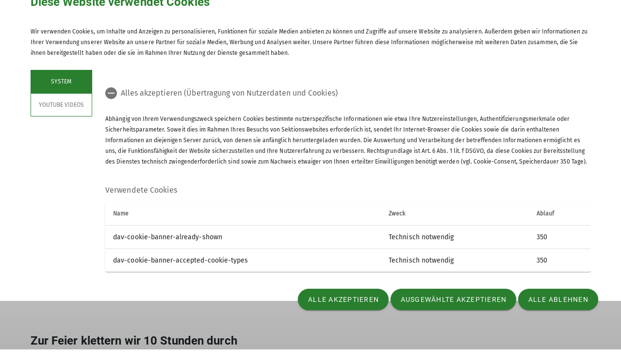

--- FILE ---
content_type: text/html; charset=UTF-8
request_url: https://www.dav-obererneckar.de/artikel/Unser-K5-wird-10-Jahre-alt/55856
body_size: 11698
content:




    
    
<!DOCTYPE html>
<html lang="de">
<script>window.VUE_LOCALE = 'de';</script>
<script>window.DAV_SECTION = {"id":11020,"logo":"\/public\/logos\/sektionen\/DAV-Logo-Sektion-196.svg","searchPage":"\/suche","infoPage":null,"associationNumber":"196","associationName":"Sektion Oberer Neckar","associationNameSuffix":"Sektion Oberer Neckar des Deutschen Alpenvereins e.V.","street":"Stadionstr. 60","zipCode":"78628","city":"Rottweil","phone":"+4974129026611","contactPage":"\/Sektion\/Gesch%C3%A4ftsstelle","becomeMemberPage":"\/Sektion\/Service\/Mitgliedschaft%20DAV","imprintPage":null,"privacyPage":null,"facebook":"https:\/\/m.facebook.com\/davobererneckar","instagram":"https:\/\/www.instagram.com\/dav_obererneckar","twitter":"","youtube":"https:\/\/www.youtube.com\/channel\/UCLQijNgOvnir8L3LgyJperg","motionDesign":"yes","designSelection":"a","themeSelection":"rounded","colorSelection":"green","footerNavigationDocumentsFolderId":5405,"footerNavigationSocketFolderId":5402,"exceptionBackground403":null,"exceptionBackground404":null,"exceptionBackground500":null,"meinAlpenverein":true,"meinAlpenvereinLoginUrl":"https:\/\/mein.alpenverein.de\/_login\/mpLogin.aspx","meinAlpenvereinRegisterUrl":"https:\/\/mein.alpenverein.de\/_layouts\/15\/DAV.Mitgliederportal\/RegUser.aspx","allowTracking":null,"matomoSiteId":"61","optionalStylesheet":null};</script>
    <script>window.DAV_PAGE_NAV = {"home":"\/","pages":[{"id":8149,"title":"K5 Kletterzentrum","href":"\/K5","target":null,"children":[{"id":8171,"title":"Halleninfos","href":"\/K5\/Halleninfos","target":null,"children":[{"id":8485,"title":"Bistro","href":"\/K5\/Halleninfos\/Bistro","target":null,"children":[],"inCurrentPath":false},{"id":8528,"title":"\u00d6ffnungszeiten","href":"\/K5\/Halleninfos","target":null,"children":[],"inCurrentPath":false},{"id":34278,"title":"K5-Team","href":"\/K5\/Halleninfos\/Team","target":null,"children":[],"inCurrentPath":false},{"id":39915,"title":"FSJ im Sport","href":"\/K5%20Kletterzentrum\/Halleninfos\/FSJ%20im%20Sport","target":null,"children":[],"inCurrentPath":false},{"id":8447,"title":"Daten und Fakten","href":"\/K5\/Halleninfos\/Fakten","target":null,"children":[],"inCurrentPath":false},{"id":18866,"title":"Downloads","href":"\/K5\/Halleninfos\/Downloads","target":null,"children":[],"inCurrentPath":false}],"inCurrentPath":false},{"id":8385,"title":"Preise","href":"\/K5\/Preise","target":null,"children":[{"id":12559,"title":"Eintrittspreise","href":"\/K5\/Preise","target":null,"children":[],"inCurrentPath":false},{"id":8529,"title":"Leihmaterial","href":"\/K5%20Kletterzentrum\/Preise%20im%20K5\/Leihmaterial","target":null,"children":[],"inCurrentPath":false},{"id":8530,"title":"Kurspreise","href":"\/K5%20Kletterzentrum\/Preise%20im%20K5\/Kurspreise","target":null,"children":[],"inCurrentPath":false},{"id":8486,"title":"Gutscheine","href":"\/K5%20Kletterzentrum\/Preise%20im%20K5\/Gutscheine","target":null,"children":[],"inCurrentPath":false}],"inCurrentPath":false},{"id":8524,"title":"Kurse","href":"\/K5\/Kurse","target":null,"children":[{"id":31438,"title":"Kursinformationen","href":"\/K5\/Kurse","target":null,"children":[],"inCurrentPath":false},{"id":11253,"title":"Einsteigerkurs","href":"\/K5%20Kletterzentrum\/Kurse\/Einsteigerkurs","target":null,"children":[],"inCurrentPath":false},{"id":11614,"title":"Vorstiegskurs","href":"\/K5%20Kletterzentrum\/Kurse\/Vorstiegskurs","target":null,"children":[],"inCurrentPath":false},{"id":11615,"title":"Kinder Schnupperklettern","href":"\/K5%20Kletterzentrum\/Kurse\/Schnupperklettern%20%286-13%20Jahre%29","target":null,"children":[],"inCurrentPath":false},{"id":11616,"title":"Eltern-Kind Basiskurs","href":"\/K5%20Kletterzentrum\/Kurse\/Eltern-Kind%20Basiskurs","target":null,"children":[],"inCurrentPath":false},{"id":12580,"title":"Klettertechnik","href":"\/K5%20Kletterzentrum\/Kurse\/Klettertechnik","target":null,"children":[],"inCurrentPath":false},{"id":12579,"title":"Falltraining","href":"\/K5%20Kletterzentrum\/Kurse\/Falltraining","target":null,"children":[],"inCurrentPath":false}],"inCurrentPath":false},{"id":8523,"title":"Angebote","href":"\/K5\/Angebote","target":null,"children":[{"id":14810,"title":"Inklusionsklettern","href":"\/K5%20Kletterzentrum\/Angebote\/Inklusionsklettern","target":null,"children":[],"inCurrentPath":false},{"id":8526,"title":"\u00dc 60 Klettern","href":"\/K5%20Kletterzentrum\/Angebote\/%C3%9C60%20Klettern","target":null,"children":[],"inCurrentPath":false},{"id":8525,"title":"Klettertreff","href":"\/K5%20Kletterzentrum\/Angebote\/Klettertreff","target":null,"children":[],"inCurrentPath":false},{"id":32638,"title":"Kindergeburtstage","href":"\/K5%20Kletterzentrum\/Angebote\/Kindergeburtstage","target":null,"children":[],"inCurrentPath":false},{"id":34588,"title":"Kletterevents","href":"\/K5%20Kletterzentrum\/Angebote\/Kletterevents","target":null,"children":[],"inCurrentPath":false},{"id":34576,"title":"Seminarr\u00e4ume","href":"\/K5%20Kletterzentrum\/Angebote\/Seminarr%C3%A4ume","target":null,"children":[],"inCurrentPath":false}],"inCurrentPath":false}],"inCurrentPath":false},{"id":11600,"title":"Sektion","href":"\/","target":null,"children":[{"id":6857,"title":"Vorstand \/ Beirat","href":"\/Sektion\/Vorstand-%20Beirat","target":null,"children":[{"id":25243,"title":"Vorst\u00e4nde","href":"\/Sektion\/Vorstand-%20Beirat\/Vorstand","target":null,"children":[],"inCurrentPath":false}],"inCurrentPath":false},{"id":6858,"title":"Gesch\u00e4ftsstelle","href":"\/Sektion\/Gesch%C3%A4ftsstelle","target":null,"children":[],"inCurrentPath":false},{"id":6859,"title":"Ehrenamt","href":"\/Sektion\/Ehrenamt","target":null,"children":[],"inCurrentPath":false},{"id":6861,"title":"Klima & Natur","href":"\/Sektion\/Klima%20-%20Natur","target":null,"children":[],"inCurrentPath":false},{"id":8152,"title":"Aktuelles","href":"\/Sektion\/Aktuelles","target":null,"children":[],"inCurrentPath":false},{"id":12756,"title":"Service","href":"\/Sektion\/Service\/Mitgliedschaft%20DAV","target":null,"children":[{"id":7353,"title":"WIR Heft","href":"\/Sektion\/Service\/WIR%20Heft","target":null,"children":[],"inCurrentPath":false},{"id":7354,"title":"Mitgliedschaft DAV","href":"\/Sektion\/Service\/Mitgliedschaft%20DAV","target":null,"children":[],"inCurrentPath":false},{"id":7361,"title":"DAV Bus","href":"\/Sektion\/Service\/DAV%20Bus","target":null,"children":[],"inCurrentPath":false},{"id":11251,"title":"Satzung","href":"\/Sektion\/Service\/Satzung","target":null,"children":[],"inCurrentPath":false},{"id":22569,"title":"Newsletter","href":"\/Sektion\/Service\/Newsletter","target":null,"children":[],"inCurrentPath":false}],"inCurrentPath":false}],"inCurrentPath":false},{"id":5379,"title":"Programm","href":"\/programm","target":null,"children":[{"id":9267,"title":"Touren","href":"\/programm\/Touren","target":null,"children":[],"inCurrentPath":false},{"id":5380,"title":"Ausbildung","href":"\/programm\/Ausbildungen","target":null,"children":[],"inCurrentPath":false},{"id":5382,"title":"Veranstaltung","href":"\/programm\/Veranstaltungen","target":null,"children":[],"inCurrentPath":false}],"inCurrentPath":false},{"id":5383,"title":"Bergsteigergruppen","href":"\/Bergsteigergruppen","target":null,"children":[{"id":6284,"title":"Rottweil","href":"\/Bergsteigergruppen\/Rottweil","target":null,"children":[{"id":6433,"title":"Aktuelles","href":"\/Bergsteigergruppen\/Rottweil\/Aktuelles","target":null,"children":[],"inCurrentPath":false},{"id":10305,"title":"Beirat","href":"\/Bergsteigergruppen\/Rottweil\/Beirat","target":null,"children":[],"inCurrentPath":false},{"id":10306,"title":"Gruppen","href":"\/Bergsteigergruppen\/Rottweil\/Gruppen","target":null,"children":[],"inCurrentPath":false},{"id":10307,"title":"Service","href":"\/Bergsteigergruppen\/Rottweil\/Service","target":null,"children":[],"inCurrentPath":false}],"inCurrentPath":false},{"id":6409,"title":"Spaichingen","href":"\/Bergsteigergruppen\/Spaichingen","target":null,"children":[{"id":6534,"title":"Aktuelles","href":"\/Bergsteigergruppen\/Spaichingen\/Aktuelles","target":null,"children":[],"inCurrentPath":false},{"id":9733,"title":"Beirat","href":"\/Bergsteigergruppen\/Spaichingen\/Beirat","target":null,"children":[],"inCurrentPath":false},{"id":9734,"title":"Gruppen","href":"\/Bergsteigergruppen\/Spaichingen\/Gruppen","target":null,"children":[],"inCurrentPath":false},{"id":9735,"title":"Bergsteigerheim","href":"\/Bergsteigergruppen\/Spaichingen\/Bergsteigerheim","target":null,"children":[],"inCurrentPath":false},{"id":9737,"title":"Kletterhalle","href":"\/Bergsteigergruppen\/Spaichingen\/Kletterhalle","target":null,"children":[],"inCurrentPath":false},{"id":11229,"title":"MTB Trails Zundelberg","href":"\/Bergsteigergruppen\/Spaichingen\/MTB%20Trails%20Zundelberg","target":null,"children":[],"inCurrentPath":false}],"inCurrentPath":false},{"id":9743,"title":"Oberndorf","href":"\/Bergsteigergruppen\/Oberndorf","target":null,"children":[{"id":9750,"title":"Aktuelles","href":"\/Bergsteigergruppen\/Oberndorf\/Aktuelles","target":null,"children":[],"inCurrentPath":false},{"id":9279,"title":"Beirat","href":"\/Bergsteigergruppen\/Oberndorf\/Beirat","target":null,"children":[],"inCurrentPath":false},{"id":9270,"title":"Gruppen","href":"\/Bergsteigergruppen\/Oberndorf\/Gruppen","target":null,"children":[],"inCurrentPath":false},{"id":9739,"title":"Kletterhalle","href":"\/Bergsteigergruppen\/Oberndorf\/Kletterhalle","target":null,"children":[],"inCurrentPath":false},{"id":9293,"title":"Felsen","href":"\/Bergsteigergruppen\/Oberndorf\/Felsen","target":null,"children":[],"inCurrentPath":false},{"id":36214,"title":"MTB Trail","href":"\/Bergsteigergruppen\/Oberndorf\/MTB%20Trail","target":null,"children":[],"inCurrentPath":false},{"id":9740,"title":"Service","href":"\/Bergsteigergruppen\/Oberndorf\/Service","target":null,"children":[],"inCurrentPath":false}],"inCurrentPath":false},{"id":6411,"title":"Schramberg","href":"\/Bergsteigergruppen\/Schramberg","target":null,"children":[{"id":10289,"title":"Aktuelles","href":"\/Bergsteigergruppen\/Schramberg\/Aktuelles","target":null,"children":[],"inCurrentPath":false},{"id":10285,"title":"Beirat","href":"\/Bergsteigergruppen\/Schramberg\/Beirat","target":null,"children":[],"inCurrentPath":false},{"id":10286,"title":"Gruppen","href":"\/Bergsteigergruppen\/Schramberg\/Gruppen","target":null,"children":[],"inCurrentPath":false},{"id":10287,"title":"Kletterfelsen","href":"\/Bergsteigergruppen\/Schramberg\/Felsen","target":null,"children":[],"inCurrentPath":false},{"id":10288,"title":"Service","href":"\/Bergsteigergruppen\/Schramberg\/Service","target":null,"children":[],"inCurrentPath":false}],"inCurrentPath":false},{"id":6407,"title":"Trossingen","href":"\/Bergsteigergruppen\/Trossingen","target":null,"children":[{"id":6537,"title":"Aktuelles","href":"\/Bergsteigergruppen\/Trossingen\/Aktuelles","target":null,"children":[],"inCurrentPath":false},{"id":6533,"title":"Beirat","href":"\/Bergsteigergruppen\/Trossingen\/Beirat","target":null,"children":[],"inCurrentPath":false},{"id":10319,"title":"Gruppen","href":"\/Bergsteigergruppen\/Trossingen\/Gruppen","target":null,"children":[],"inCurrentPath":false},{"id":9935,"title":"Bergsteigerheim","href":"\/Bergsteigergruppen\/Trossingen\/Bergsteigerheim","target":null,"children":[],"inCurrentPath":false},{"id":10320,"title":"Kletterturm","href":"\/Bergsteigergruppen\/Trossingen\/Kletterturm","target":null,"children":[],"inCurrentPath":false},{"id":9975,"title":"Service","href":"\/Bergsteigergruppen\/Trossingen\/Service","target":null,"children":[],"inCurrentPath":false}],"inCurrentPath":false}],"inCurrentPath":false},{"id":5392,"title":"Jugend","href":"\/Jugend","target":null,"children":[{"id":10315,"title":"Sektionsjugend","href":"\/Jugend\/Sektionsjugend","target":null,"children":[{"id":19096,"title":"News","href":"\/Jugend\/Sektionsjugend\/News","target":null,"children":[],"inCurrentPath":false},{"id":16798,"title":"Jugendreferent*in","href":"\/Jugend\/Sektionsjugend\/Jugendreferent-in","target":null,"children":[],"inCurrentPath":false},{"id":19097,"title":"Jugendvollversammlung","href":"\/Jugend\/Sektionsjugend\/Jugendvollversammlung","target":null,"children":[],"inCurrentPath":false}],"inCurrentPath":false},{"id":9796,"title":"Jugendgruppen","href":"\/Jugend\/Jugendgruppen","target":null,"children":[{"id":13850,"title":"Rottweil","href":"\/Jugend\/Jugendgruppen\/Rottweil","target":null,"children":[],"inCurrentPath":false},{"id":11626,"title":"Spaichingen","href":"\/Jugend\/Jugendgruppen\/Spaichingen","target":null,"children":[],"inCurrentPath":false},{"id":11804,"title":"Oberndorf","href":"\/Jugend\/Jugendgruppen\/Oberndorf","target":null,"children":[],"inCurrentPath":false},{"id":12856,"title":"Schramberg","href":"\/Jugend\/Jugendgruppen\/Schramberg","target":null,"children":[],"inCurrentPath":false},{"id":13105,"title":"Trossingen","href":"\/Jugend\/Jugendgruppen\/Trossingen","target":null,"children":[],"inCurrentPath":false}],"inCurrentPath":false},{"id":10504,"title":"Programm","href":"\/Jugend\/Programm","target":null,"children":[{"id":10510,"title":"Ausfahrten","href":"\/Jugend\/Programm\/Ausfahrten","target":null,"children":[],"inCurrentPath":false},{"id":10511,"title":"Events","href":"\/Jugend\/Programm\/Events","target":null,"children":[],"inCurrentPath":false},{"id":12546,"title":"Berichte","href":"\/Jugend\/Programm\/Berichte","target":null,"children":[],"inCurrentPath":false}],"inCurrentPath":false}],"inCurrentPath":false},{"id":5384,"title":"H\u00fctten & Wege","href":"\/Huetten_Wege","target":null,"children":[{"id":6828,"title":"Anhalter H\u00fctte","href":"\/Huetten_Wege\/Anhalter%20Huette","target":null,"children":[{"id":11551,"title":"H\u00fctte","href":"\/Huetten_Wege\/Anhalter%20Huette\/Huette","target":null,"children":[],"inCurrentPath":false},{"id":11552,"title":"\u00dcbernachtung","href":"\/Huetten_Wege\/Anhalter%20Huette\/Uebernachtung","target":null,"children":[],"inCurrentPath":false},{"id":11553,"title":"Kulinarik","href":"\/Huetten_Wege\/Anhalter%20Huette\/Kulinarik","target":null,"children":[],"inCurrentPath":false},{"id":11554,"title":"Zustieg & Touren","href":"\/Huetten_Wege\/Anhalter%20Huette\/Zustieg_Touren","target":null,"children":[],"inCurrentPath":false},{"id":20801,"title":"Winterraum","href":"\/Huetten_Wege\/Anhalter%20Huette\/Winterraum","target":null,"children":[],"inCurrentPath":false}],"inCurrentPath":false},{"id":7326,"title":"Wegenetz","href":"\/Huetten_Wege\/Wegenetz","target":null,"children":[{"id":35077,"title":"Infos und Berichte","href":"\/Huetten_Wege\/Wegenetz\/Infos%20und%20Berichte","target":null,"children":[],"inCurrentPath":false},{"id":35270,"title":"Alpines Wegekonzept","href":"\/Huetten_Wege\/Wegenetz\/Alpines%20Wegekonzept","target":null,"children":[],"inCurrentPath":false}],"inCurrentPath":false},{"id":11550,"title":"Heiterwand H\u00fctte","href":"\/Huetten_Wege\/Heiterwand%20Huette","target":null,"children":[],"inCurrentPath":false}],"inCurrentPath":false}]};</script>
    <script>window.DAV_FOOTER_LINKS = {"documents":[{"title":"Mitglied werden","href":"\/Sektion\/Service\/Mitgliedschaft%20DAV","target":null,"children":[]},{"title":"Aktuelles","href":"\/Sektion\/Aktuelles","target":null,"children":[]},{"title":"DAV Hauptverein","href":"https:\/\/www.alpenverein.de\/","target":null,"children":[]}],"socket":[{"title":"Datenschutz","href":"\/datenschutz","target":null},{"title":"Impressum","href":"\/footer\/sockel\/impressum","target":null}]};</script>

<head>
    <meta charset="UTF-8">
    <meta http-equiv="X-UA-Compatible" content="IE=edge">
    <meta name="viewport" content="width=device-width, initial-scale=1">
    <link rel="shortcut icon" href="/static/img/fav.ico" type="image/x-icon"/>
        <title>DAV Sektion Oberer Neckar</title>
        
    <meta class="elastic" name="pimcore_id" content="55856">
    <meta class="elastic" name="pimcore_type" content="object">
    <meta class="elastic" name="teaserTitle" content="Unser&#x20;K5&#x20;wird&#x20;10&#x20;Jahre&#x20;alt">
            <meta class="elastic" name="date" content="2023-10-28 12:00:00">
                <meta class="elastic" name="teaserSubtitle"
              content="Zur&#x20;Feier&#x20;klettern&#x20;wir&#x20;10&#x20;Stunden&#x20;durch">
                            <meta class="elastic" name="tags" content="[[1907,&quot;News&quot;,&quot;\/1177\/&quot;],[2582,&quot;News JDAV&quot;,&quot;\/1177\/&quot;],[1404,&quot;News aus der Sektion&quot;,&quot;\/1177\/&quot;],[4332,&quot;News der JDAV&quot;,&quot;\/1177\/&quot;]]">
    
            <meta name="description"
              content=""
        >
    
    

            <link rel="stylesheet" href="/build/8254.fa9c4c04.css"><link rel="stylesheet" href="/build/motionDesign.8fe01259.css">
    

                
    <link rel="stylesheet" href="/build/theme_a_rounded.f1ffc40a.css">
    <link rel="stylesheet" href="/build/1753.34bf88bb.css"><link rel="stylesheet" href="/build/color_green.fdfa006a.css">
    <link rel="stylesheet" href="/build/design_a.8b76ff2c.css">
    <link rel="stylesheet" href="/build/6464.ca30ecc9.css"><link rel="stylesheet" href="/build/app.a0d15684.css">
    <link rel="stylesheet" href="/build/header.3daf64ef.css">
    
    <link rel="stylesheet" href="/build/cookieBanner.9555198a.css">

    <link rel="preload" href="/build/fonts/dav-icons.f0683774.woff2" as="font" crossorigin="anonymous"/>
    <link rel="preload" href="/build/fonts/FiraSans.f34933fb.woff2" as="font" crossorigin="anonymous"/>
    <link rel="preload" href="/build/fonts/Roboto.4673b453.woff2" as="font" crossorigin="anonymous"/>
    <link rel="preload" href="/build/fonts/Roboto-Medium.0682ca7f.woff2" as="font" crossorigin="anonymous"/>
    <link rel="preload" href="/build/fonts/RobotoSlab.839e5a20.woff2" as="font" crossorigin="anonymous"/>

    <link rel="dns-prefetch" href="https://dav360analytics.alpenverein.de" />
    <!-- Matomo -->
        <!-- End Matomo Code -->

        
</head>
<body data-layout-template="a">
<a href="#mainContent" id="main-content" class="skip-link" tabindex="1" data-elasticbot="noindex" data-elastic-exclude>Skip to main content</a> <!-- BFSG: 1tes Tab Element auf der Seite -->
<div data-app="true">
        <div id="vuetify-app-placeholder"></div>

                        <header>
                                <div id="header"></div>
            </header>
            
                                                                
        <main>
                    
<div class="container-fluid bg-primary-light d-none d-lg-block" data-elastic-exclude>
    <div class="container py-0">
        <div class="row">
            <div class="col py-2">
                <div class="breadcrumbs my-1 text-font-s">
                    <a href="/">Home</a><span class="breadcrumbs-separator d-inline-block align-self-center"></span>                </div>
            </div>
        </div>
    </div>
</div>
                
<div id="article-detail" class="pimcore_area_hero-teaser swiper-article-layout">
                            <section>
            <div
    class="hero-teaser-slider position-relative"
    id="article-hero-teaser"
    data-app-type="swiper"
    data-app-json="&#x7B;&quot;type&quot;&#x3A;&quot;hero&quot;,&quot;id&quot;&#x3A;&quot;article-hero-teaser&quot;,&quot;loop&quot;&#x3A;false,&quot;autoplay&quot;&#x3A;false,&quot;arrows&quot;&#x3A;true&#x7D;"
    data-app-selector="#article-hero-teaser"
    style="overflow: hidden;"
>
    <div class="swiper-wrapper">
                    <div class="hero-teaser swiper-slide">
                <picture >
	<source srcset="/196%20-%20Sektion%20Oberer%20Neckar/Gruppen/JDAV/100345/image-thumb__100345__header/10StundenKlettern01~-~media--06a99005--query.0568421c.webp 1x, /196%20-%20Sektion%20Oberer%20Neckar/Gruppen/JDAV/100345/image-thumb__100345__header/10StundenKlettern01~-~media--06a99005--query@2x.0568421c.webp 2x" media="(max-width: 400px)" width="400" height="300" type="image/webp" />
	<source srcset="/196%20-%20Sektion%20Oberer%20Neckar/Gruppen/JDAV/100345/image-thumb__100345__header/10StundenKlettern01~-~media--4b61310e--query.cc7bf4ee.webp 1x, /196%20-%20Sektion%20Oberer%20Neckar/Gruppen/JDAV/100345/image-thumb__100345__header/10StundenKlettern01~-~media--4b61310e--query@2x.cc7bf4ee.webp 2x" media="(max-width: 600px)" width="600" height="400" type="image/webp" />
	<source srcset="/196%20-%20Sektion%20Oberer%20Neckar/Gruppen/JDAV/100345/image-thumb__100345__header/10StundenKlettern01~-~media--c98bc1c2--query.4f1487a1.webp 1x, /196%20-%20Sektion%20Oberer%20Neckar/Gruppen/JDAV/100345/image-thumb__100345__header/10StundenKlettern01~-~media--c98bc1c2--query@2x.4f1487a1.webp 2x" media="(max-width: 1200px)" width="1200" height="346" type="image/webp" />
	<source srcset="/196%20-%20Sektion%20Oberer%20Neckar/Gruppen/JDAV/100345/image-thumb__100345__header/10StundenKlettern01.e3a42c60.webp 1x, /196%20-%20Sektion%20Oberer%20Neckar/Gruppen/JDAV/100345/image-thumb__100345__header/10StundenKlettern01@2x.e3a42c60.webp 2x" width="2080" height="600" type="image/webp" />
	<img class="w-100 img-fluid object-cover min-vh-50" src="/196%20-%20Sektion%20Oberer%20Neckar/Gruppen/JDAV/100345/image-thumb__100345__header/10StundenKlettern01.e3a42c60.webp" width="2080" height="600" alt="A. Hauser | © A. Hauser" title="10 Stunden Klettern | © A. Hauser" loading="lazy" srcset="/196%20-%20Sektion%20Oberer%20Neckar/Gruppen/JDAV/100345/image-thumb__100345__header/10StundenKlettern01.e3a42c60.webp 1x, /196%20-%20Sektion%20Oberer%20Neckar/Gruppen/JDAV/100345/image-thumb__100345__header/10StundenKlettern01@2x.e3a42c60.webp 2x" />
</picture>

            </div>
            </div>
    <div class="swiper-pagination"></div>
    <div class="d-none d-md-block">
        <div class="swiper-button-prev custom-nav" aria-label="Vorheriges Element" role="button">
            <i class="dav-icon-chevron-left-alternative-transparent"></i>
        </div>
        <div class="swiper-button-next custom-nav" aria-label="Nächstes Element" role="button">
            <i class="dav-icon-chevron-right-alternative-transparent"></i>
        </div>
    </div>
</div>
        </section>
        <div class="container ">
        <div class="row">
            <div class="col">
                <h1>Unser K5 wird 10 Jahre alt</h1>
            </div>
        </div>
    </div>
    <div class="mb-5">
        <div class="container">
            <div class="row">
                <div class="col">
                    <h2 class="mb-0">Zur Feier klettern wir 10 Stunden durch</h2>
                    <div class="text-font-s mb-3">
                        28.10.2023
                    </div>
                                            <div class="mb-3">
                                        <div class="mb-4">
                            <a href="/themen/news/1907" class="design-a d-inline-block teaser-tag text-font-xs-line-height-small p-2 mt-2 mr-2">
    News
</a>
                            <a href="/themen/news-jdav/2582" class="design-a d-inline-block teaser-tag text-font-xs-line-height-small p-2 mt-2 mr-2">
    News JDAV
</a>
                            <a href="/themen/news-aus-der-sektion/1404" class="design-a d-inline-block teaser-tag text-font-xs-line-height-small p-2 mt-2 mr-2">
    News aus der Sektion
</a>
                            <a href="/themen/news-der-jdav/4332" class="design-a d-inline-block teaser-tag text-font-xs-line-height-small p-2 mt-2 mr-2">
    News der JDAV
</a>
                    </div>
                            </div>
                                        
                </div>
            </div>
        </div>
            <div class="container">
        
            
            <div class="row my-5">
    <div class="col">
        <p>Das DAV Kletterzentrum K5 in Rottweil feiert dieses Jahr bereits sein zehnjähriges Jubiläum. Aus diesem Grund veranstaltete unsere Sektion, organisiert von der JDAV, der Jugend des Vereins, am Samstag, den&nbsp;28.10.23 das 10-Stunden-Klettern. Eines vieler Aktionen in diesem Jubiläumsjahr.&nbsp;</p>

<p>Von morgens um 10.00 Uhr bis abends um 20.00 Uhr hatten die Teilnehmer*innen die Möglichkeit so viele Klettermeter wie möglich zu sammeln. Während der Veranstaltung dokumentierte jede*r Teilnehmer*in seine eigenen Routen bzw. Klettermeter, die dann immer wieder zusammengetragen wurden. So gab es sogar einen Live Ticker, denn jeder gespannt verfolgen konnte.</p>

<p>Nach 10 Stunden klettern und dicken Unterarmen konnten die Mitwirkenden ein Ergebnis von 25.093,60 Meter erzielen, auf das wir alle stolz sein können.</p>

    </div>
</div>        
                                                                                                                                                                                                 
            <div class="row my-5">
    <div class="col-md-5">
                    <div class="d-none d-md-block">
                <div class="gallery-carousel-app swiper-component-layout">
    <div
        id="article-slider-6973cca65083b"
        data-app-json="&#x7B;&quot;type&quot;&#x3A;&quot;slider&quot;,&quot;id&quot;&#x3A;&quot;article-slider-6973cca65083b&quot;,&quot;slidesPerView&quot;&#x3A;1,&quot;slidesPerGroup&quot;&#x3A;1,&quot;arrows&quot;&#x3A;false&#x7D;"
        data-app-type="swiper"
        data-app-selector="#article-slider-6973cca65083b > div"
        class="swiper swiper-slider-layout position-relative"
        style="overflow:hidden;"
    >
                    <div class="swiper-wrapper">
                                    <div class="swiper-slide" data-swiper-slide-index="0">
                        <div id="fullScreen">
                            <div class="image-block">
                                <div class="px-2 d-none d-md-block">
                                    <picture >
	<source srcset="/196%20-%20Sektion%20Oberer%20Neckar/Gruppen/JDAV/100354/image-thumb__100354__gallerycarousel/10StundenKlettern02~-~media--06a99005--query.a800109e.webp 1x, /196%20-%20Sektion%20Oberer%20Neckar/Gruppen/JDAV/100354/image-thumb__100354__gallerycarousel/10StundenKlettern02~-~media--06a99005--query@2x.a800109e.webp 2x" media="(max-width: 400px)" width="400" height="328" type="image/webp" />
	<source srcset="/196%20-%20Sektion%20Oberer%20Neckar/Gruppen/JDAV/100354/image-thumb__100354__gallerycarousel/10StundenKlettern02~-~media--4b61310e--query.68c6cf2f.webp 1x, /196%20-%20Sektion%20Oberer%20Neckar/Gruppen/JDAV/100354/image-thumb__100354__gallerycarousel/10StundenKlettern02~-~media--4b61310e--query@2x.68c6cf2f.webp 2x" media="(max-width: 600px)" width="600" height="342" type="image/webp" />
	<source srcset="/196%20-%20Sektion%20Oberer%20Neckar/Gruppen/JDAV/100354/image-thumb__100354__gallerycarousel/10StundenKlettern02.5be4938c.webp 1x, /196%20-%20Sektion%20Oberer%20Neckar/Gruppen/JDAV/100354/image-thumb__100354__gallerycarousel/10StundenKlettern02@2x.5be4938c.webp 2x" width="1200" height="684" type="image/webp" />
	<img class="gallery-carousel-img" src="/196%20-%20Sektion%20Oberer%20Neckar/Gruppen/JDAV/100354/image-thumb__100354__gallerycarousel/10StundenKlettern02.5be4938c.webp" width="1200" height="684" alt="A. Hauser | © 10 Stunden Klettern" title="A. Hauser | © 10 Stunden Klettern" loading="lazy" srcset="/196%20-%20Sektion%20Oberer%20Neckar/Gruppen/JDAV/100354/image-thumb__100354__gallerycarousel/10StundenKlettern02.5be4938c.webp 1x, /196%20-%20Sektion%20Oberer%20Neckar/Gruppen/JDAV/100354/image-thumb__100354__gallerycarousel/10StundenKlettern02@2x.5be4938c.webp 2x" />
</picture>

                                    <i class="text-white dav-icon-full-screen" role="button" aria-label="Bild im Vollbildmodus öffnen" tabindex="0"></i>
                                </div>
                                <div class="d-block d-md-none mobile"> <!-- mobile  -->
                                    <picture >
	<source srcset="/196%20-%20Sektion%20Oberer%20Neckar/Gruppen/JDAV/100354/image-thumb__100354__gallerycarousel/10StundenKlettern02~-~media--06a99005--query.a800109e.webp 1x, /196%20-%20Sektion%20Oberer%20Neckar/Gruppen/JDAV/100354/image-thumb__100354__gallerycarousel/10StundenKlettern02~-~media--06a99005--query@2x.a800109e.webp 2x" media="(max-width: 400px)" width="400" height="328" type="image/webp" />
	<source srcset="/196%20-%20Sektion%20Oberer%20Neckar/Gruppen/JDAV/100354/image-thumb__100354__gallerycarousel/10StundenKlettern02~-~media--4b61310e--query.68c6cf2f.webp 1x, /196%20-%20Sektion%20Oberer%20Neckar/Gruppen/JDAV/100354/image-thumb__100354__gallerycarousel/10StundenKlettern02~-~media--4b61310e--query@2x.68c6cf2f.webp 2x" media="(max-width: 600px)" width="600" height="342" type="image/webp" />
	<source srcset="/196%20-%20Sektion%20Oberer%20Neckar/Gruppen/JDAV/100354/image-thumb__100354__gallerycarousel/10StundenKlettern02.5be4938c.webp 1x, /196%20-%20Sektion%20Oberer%20Neckar/Gruppen/JDAV/100354/image-thumb__100354__gallerycarousel/10StundenKlettern02@2x.5be4938c.webp 2x" width="1200" height="684" type="image/webp" />
	<img class="gallery-carousel-img" src="/196%20-%20Sektion%20Oberer%20Neckar/Gruppen/JDAV/100354/image-thumb__100354__gallerycarousel/10StundenKlettern02.5be4938c.webp" width="1200" height="684" alt="A. Hauser | © 10 Stunden Klettern" title="A. Hauser | © 10 Stunden Klettern" loading="lazy" srcset="/196%20-%20Sektion%20Oberer%20Neckar/Gruppen/JDAV/100354/image-thumb__100354__gallerycarousel/10StundenKlettern02.5be4938c.webp 1x, /196%20-%20Sektion%20Oberer%20Neckar/Gruppen/JDAV/100354/image-thumb__100354__gallerycarousel/10StundenKlettern02@2x.5be4938c.webp 2x" />
</picture>

                                    <i class="text-white dav-icon-full-screen mobile" role="button"
                                       aria-label="Bild im Vollbildmodus öffnen" tabindex="0"></i>
                                </div>
                            </div>
                        </div>
                    </div>
                            </div>
            <div class="swiper-pagination"></div>
            </div>
</div>
                <!-- Slider Overlay -->
<div class="gallery-carousel-overlay hidden swiper-article-layout" id="article-slider-6973cca65083b-overlay-carousel" tabindex="-1" role="dialog" aria-modal="true" aria-label="Overlay Content">
    <div class="gallery-carousel-overlay-close">
        <i class="text-white dav-icon-cross-circle overlay-action-icon" role="button" aria-label="Vollbildmodus schließen" tabindex="-1">
        </i>
    </div>
    <div
        id="article-slider-6973cca65083b-overlay"
        data-app-json="&#x7B;&quot;type&quot;&#x3A;&quot;overlay&quot;,&quot;id&quot;&#x3A;&quot;article-slider-6973cca65083b-slider&quot;,&quot;arrows&quot;&#x3A;true,&quot;dots&quot;&#x3A;false&#x7D;"
        data-app-type="swiper"
        data-app-selector="#article-slider-6973cca65083b-overlay  > div"
        class="swiper gallery-carousel-overlay-content swiper-slider-layout"
        tabindex="-1"
    >
        <div class="swiper-container" id="article-slider-6973cca65083b-slider-overlay" >
            <div class="swiper-wrapper" >
                                    <div class="swiper-slide">
                        <div class="px-2 py-2">
                            <picture >
	<source srcset="/196%20-%20Sektion%20Oberer%20Neckar/Gruppen/JDAV/100354/image-thumb__100354__website/10StundenKlettern02~-~media--36d9dbc4--query.f08d1680.webp 1x, /196%20-%20Sektion%20Oberer%20Neckar/Gruppen/JDAV/100354/image-thumb__100354__website/10StundenKlettern02~-~media--36d9dbc4--query@2x.f08d1680.webp 2x" media="(max-width: 480px)" width="480" height="320" type="image/webp" />
	<source srcset="/196%20-%20Sektion%20Oberer%20Neckar/Gruppen/JDAV/100354/image-thumb__100354__website/10StundenKlettern02~-~media--cac93fe4--query.87c57690.webp 1x, /196%20-%20Sektion%20Oberer%20Neckar/Gruppen/JDAV/100354/image-thumb__100354__website/10StundenKlettern02~-~media--cac93fe4--query@2x.87c57690.webp 2x" media="(max-width: 768px)" width="768" height="512" type="image/webp" />
	<source srcset="/196%20-%20Sektion%20Oberer%20Neckar/Gruppen/JDAV/100354/image-thumb__100354__website/10StundenKlettern02~-~media--71e1a4fe--query.a5c0e8cc.webp 1x, /196%20-%20Sektion%20Oberer%20Neckar/Gruppen/JDAV/100354/image-thumb__100354__website/10StundenKlettern02~-~media--71e1a4fe--query@2x.a5c0e8cc.webp 2x" media="(max-width: 1024px)" width="1024" height="683" type="image/webp" />
	<source srcset="/196%20-%20Sektion%20Oberer%20Neckar/Gruppen/JDAV/100354/image-thumb__100354__website/10StundenKlettern02~-~media--c98bc1c2--query.b5294b94.webp 1x, /196%20-%20Sektion%20Oberer%20Neckar/Gruppen/JDAV/100354/image-thumb__100354__website/10StundenKlettern02~-~media--c98bc1c2--query@2x.b5294b94.webp 2x" media="(max-width: 1200px)" width="1200" height="800" type="image/webp" />
	<source srcset="/196%20-%20Sektion%20Oberer%20Neckar/Gruppen/JDAV/100354/image-thumb__100354__website/10StundenKlettern02.b10fe810.webp 1x, /196%20-%20Sektion%20Oberer%20Neckar/Gruppen/JDAV/100354/image-thumb__100354__website/10StundenKlettern02@2x.b10fe810.webp 2x" width="1920" height="1280" type="image/webp" />
	<img class="gallery-carousel-overlay-img" src="/196%20-%20Sektion%20Oberer%20Neckar/Gruppen/JDAV/100354/image-thumb__100354__website/10StundenKlettern02.b10fe810.webp" width="1920" height="1280" alt="A. Hauser | © 10 Stunden Klettern" title="A. Hauser | © 10 Stunden Klettern" loading="lazy" srcset="/196%20-%20Sektion%20Oberer%20Neckar/Gruppen/JDAV/100354/image-thumb__100354__website/10StundenKlettern02.b10fe810.webp 1x, /196%20-%20Sektion%20Oberer%20Neckar/Gruppen/JDAV/100354/image-thumb__100354__website/10StundenKlettern02@2x.b10fe810.webp 2x" />
</picture>

                        </div>
                        <div class="gallery-carousel-copyright text-font-s">
                            &copy; 10 Stunden Klettern
                        </div>
                    </div>
                            </div>
        </div>
        <div class="swiper-button-prev-overlay swiper-button-prev-overlay-article-slider-6973cca65083b-slider swiper-button text-white">
            <button aria-label="Vorheriges Element" tabindex="-1">
                <i class="dav-icon-chevron-left-circle-stroke" aria-hidden="true"></i>
            </button>
        </div>
        <div class="swiper-button-next-overlay swiper-button-next-overlay-article-slider-6973cca65083b-slider swiper-button text-white">
            <button aria-label="Nächstes Element" tabindex="-1">
                <i class="dav-icon-chevron-right-circle-stroke" aria-hidden="true"></i>
            </button>
        </div>
    </div>
</div>
            </div>
            <div class="d-block d-md-none">
                <div class="gallery-carousel-app swiper-component-layout">
    <div
        id="article-slider-6973cca65083b-mobile"
        data-app-json="&#x7B;&quot;type&quot;&#x3A;&quot;slider&quot;,&quot;id&quot;&#x3A;&quot;article-slider-6973cca65083b-mobile-slider&quot;,&quot;slidesPerView&quot;&#x3A;1,&quot;slidesPerGroup&quot;&#x3A;1,&quot;arrows&quot;&#x3A;false&#x7D;"
        data-app-type="swiper"
        data-app-selector="#article-slider-6973cca65083b-mobile > div"
        class="swiper swiper-mobile-layout position-relative"
        style="overflow:hidden;"
    >
        <div class="swiper-container" id="article-slider-6973cca65083b-mobile-slider">
            <div class="swiper-wrapper">
                                    <div class="swiper-slide" data-swiper-slide-index="0">
                        <div id="fullScreen">
                            <div class="image-block">
                                <div class="mobile">
                                    <picture >
	<source srcset="/196%20-%20Sektion%20Oberer%20Neckar/Gruppen/JDAV/100354/image-thumb__100354__gallerycarousel/10StundenKlettern02~-~media--06a99005--query.a800109e.webp 1x, /196%20-%20Sektion%20Oberer%20Neckar/Gruppen/JDAV/100354/image-thumb__100354__gallerycarousel/10StundenKlettern02~-~media--06a99005--query@2x.a800109e.webp 2x" media="(max-width: 400px)" width="400" height="328" type="image/webp" />
	<source srcset="/196%20-%20Sektion%20Oberer%20Neckar/Gruppen/JDAV/100354/image-thumb__100354__gallerycarousel/10StundenKlettern02~-~media--4b61310e--query.68c6cf2f.webp 1x, /196%20-%20Sektion%20Oberer%20Neckar/Gruppen/JDAV/100354/image-thumb__100354__gallerycarousel/10StundenKlettern02~-~media--4b61310e--query@2x.68c6cf2f.webp 2x" media="(max-width: 600px)" width="600" height="342" type="image/webp" />
	<source srcset="/196%20-%20Sektion%20Oberer%20Neckar/Gruppen/JDAV/100354/image-thumb__100354__gallerycarousel/10StundenKlettern02.5be4938c.webp 1x, /196%20-%20Sektion%20Oberer%20Neckar/Gruppen/JDAV/100354/image-thumb__100354__gallerycarousel/10StundenKlettern02@2x.5be4938c.webp 2x" width="1200" height="684" type="image/webp" />
	<img class="gallery-carousel-img" src="/196%20-%20Sektion%20Oberer%20Neckar/Gruppen/JDAV/100354/image-thumb__100354__gallerycarousel/10StundenKlettern02.5be4938c.webp" width="1200" height="684" alt="A. Hauser | © 10 Stunden Klettern" title="A. Hauser | © 10 Stunden Klettern" loading="lazy" srcset="/196%20-%20Sektion%20Oberer%20Neckar/Gruppen/JDAV/100354/image-thumb__100354__gallerycarousel/10StundenKlettern02.5be4938c.webp 1x, /196%20-%20Sektion%20Oberer%20Neckar/Gruppen/JDAV/100354/image-thumb__100354__gallerycarousel/10StundenKlettern02@2x.5be4938c.webp 2x" />
</picture>

                                </div>
                                <i class="text-white dav-icon-full-screen mobile" role="button"
                                   aria-label="Bild im Vollbildmodus öffnen" tabindex="0"></i>
                            </div>
                        </div>
                    </div>
                            </div>
            <div class="swiper-pagination"></div>
        </div>
    </div>
</div>
                <!-- Slider Overlay -->
<div class="gallery-carousel-overlay mobile hidden swiper-article-layout" id="article-slider-6973cca65083b-mobile-overlay-carousel" tabindex="-1" role="dialog" aria-modal="true" aria-label="Overlay Content">
    <div class="gallery-carousel-overlay-close">
        <i class="text-white dav-icon-cross-circle overlay-action-icon" role="button" aria-label="Vollbildmodus schließen" tabindex="-1">
        </i>
    </div>
    <div
        id="article-slider-6973cca65083b-mobile-overlay"
        data-app-json="&#x7B;&quot;type&quot;&#x3A;&quot;overlay&quot;,&quot;id&quot;&#x3A;&quot;article-slider-6973cca65083b-mobile-slider&quot;,&quot;arrows&quot;&#x3A;false,&quot;dots&quot;&#x3A;true&#x7D;"
        data-app-type="swiper"
        data-app-selector="#article-slider-6973cca65083b-mobile-overlay  > div"
        class="swiper gallery-carousel-overlay-content swiper-slider-layout"
    >
        <div class="swiper-container" id="article-slider-6973cca65083b-mobile-slider-overlay" >
            <div class="swiper-wrapper" >
                                    <div class="swiper-slide">
                        <div class="gallery-carousel-overlay-inner">
                            <div class="mobile-image-block">
                                <picture >
	<source srcset="/196%20-%20Sektion%20Oberer%20Neckar/Gruppen/JDAV/100354/image-thumb__100354__website/10StundenKlettern02~-~media--36d9dbc4--query.f08d1680.webp 1x, /196%20-%20Sektion%20Oberer%20Neckar/Gruppen/JDAV/100354/image-thumb__100354__website/10StundenKlettern02~-~media--36d9dbc4--query@2x.f08d1680.webp 2x" media="(max-width: 480px)" width="480" height="320" type="image/webp" />
	<source srcset="/196%20-%20Sektion%20Oberer%20Neckar/Gruppen/JDAV/100354/image-thumb__100354__website/10StundenKlettern02~-~media--cac93fe4--query.87c57690.webp 1x, /196%20-%20Sektion%20Oberer%20Neckar/Gruppen/JDAV/100354/image-thumb__100354__website/10StundenKlettern02~-~media--cac93fe4--query@2x.87c57690.webp 2x" media="(max-width: 768px)" width="768" height="512" type="image/webp" />
	<source srcset="/196%20-%20Sektion%20Oberer%20Neckar/Gruppen/JDAV/100354/image-thumb__100354__website/10StundenKlettern02~-~media--71e1a4fe--query.a5c0e8cc.webp 1x, /196%20-%20Sektion%20Oberer%20Neckar/Gruppen/JDAV/100354/image-thumb__100354__website/10StundenKlettern02~-~media--71e1a4fe--query@2x.a5c0e8cc.webp 2x" media="(max-width: 1024px)" width="1024" height="683" type="image/webp" />
	<source srcset="/196%20-%20Sektion%20Oberer%20Neckar/Gruppen/JDAV/100354/image-thumb__100354__website/10StundenKlettern02~-~media--c98bc1c2--query.b5294b94.webp 1x, /196%20-%20Sektion%20Oberer%20Neckar/Gruppen/JDAV/100354/image-thumb__100354__website/10StundenKlettern02~-~media--c98bc1c2--query@2x.b5294b94.webp 2x" media="(max-width: 1200px)" width="1200" height="800" type="image/webp" />
	<source srcset="/196%20-%20Sektion%20Oberer%20Neckar/Gruppen/JDAV/100354/image-thumb__100354__website/10StundenKlettern02.b10fe810.webp 1x, /196%20-%20Sektion%20Oberer%20Neckar/Gruppen/JDAV/100354/image-thumb__100354__website/10StundenKlettern02@2x.b10fe810.webp 2x" width="1920" height="1280" type="image/webp" />
	<img class="gallery-carousel-overlay-img" src="/196%20-%20Sektion%20Oberer%20Neckar/Gruppen/JDAV/100354/image-thumb__100354__website/10StundenKlettern02.b10fe810.webp" width="1920" height="1280" alt="A. Hauser | © 10 Stunden Klettern" title="A. Hauser | © 10 Stunden Klettern" loading="lazy" srcset="/196%20-%20Sektion%20Oberer%20Neckar/Gruppen/JDAV/100354/image-thumb__100354__website/10StundenKlettern02.b10fe810.webp 1x, /196%20-%20Sektion%20Oberer%20Neckar/Gruppen/JDAV/100354/image-thumb__100354__website/10StundenKlettern02@2x.b10fe810.webp 2x" />
</picture>

                            </div>
                            <div class="gallery-carousel-copyright text-font-s">
                                &copy; 10 Stunden Klettern
                            </div>
                        </div>
                    </div>
                            </div>
            <div class="swiper-pagination"></div>
        </div>
    </div>
</div>
            </div>
            </div>
    <div class="col-md-7">
        <p>Neben den Gesamtkilometern wurden auch die einzelnen Sieger mit den meisten Klettermetern ausgezeichnet. Hierbei erzielten die beiden Brüder Dominik und Christian Weber jeweils starke 2.251,36 Meter, das ganze 150 Routen an den 15 Meter hohen Wänden der Kletterhalle entsprach. Dritte wurde Ella Hauser, die 83 Routen mit 1.253,18 m geklettert war. Knapp dahinter folgte Linda Fleischer: sie erkletterte 1.201,36 m. Ihren Platz in der Gesamtwertung teilte sie sich mit Nick Hauser, auch er war 80 Routen geklettert. Alle fünf gehören der Ortsgruppe Spaichingen an. Glückwunsch nochmals an die Gewinner.</p>

<p>Zusätzlich dazu gab es noch eine separate Wertung anhand der Jahrgänge, wobei die jüngste Altersklasse 1 den Jahrgängen bis 2011 entsprach. Die Altersklasse 2 setzte sich aus den Jahrgängen 2010-2004 zusammen, die Altersklasse 3 aus den Jahrgängen 2003-1997. Die Altersklasse 4 bestand aus Kletternden ab dem Jahrgang 1996. Unterteilt wurden die Wertungsklassen jeweils noch nach Geschlecht.</p>

    </div>
</div>
        
            
            <div class="row my-5">
    <div class="col">
        <p>In der Altersklasse 1 weiblich gewann Livia Girke aus der Ortsgruppe Spaichingen mit 1.015,91 m.</p>

<p>In der Altersklasse 1 männlich siegte Malte Schmid aus der Ortsgruppe Schramberg mit 377,73 m.</p>

<p>In der Altersklasse 2 weiblich gewann Ella Hauser.</p>

<p>In der Altersklasse 2 männlich konnte sich Christian Weber über den ersten Platz freuen.</p>

<p>In der Altersklasse 3 weiblich gab es leider keine Teilnehmerinnen.</p>

<p>In der Altersklasse 3 männlich führte Dominik Weber das Feld an.</p>

<p>In der Altersklasse 4 weiblich siegte Sarah Ott mit 301,36 Metern, sie gehört dort Ortsgruppe Spaichingen an.</p>

<p>In der Altersklasse 4 männlich setzte Andreas Hauser aus der Ortsgruppe Spaichingen mit 1.201,36 gekletterten m an die Spitze.</p>

<p>Urkunden und Infos der Klettermeter zu allen Teilnehmern gibt es <a data-tabindex-counter="1" data-tabindex-value="none" href="https://auswertung.jdavspaichingen.de/ergebnisse" tabindex="-1">hier</a>.</p>

<p>Im Kampf um den Wanderpokal der Jugend, welcher jedes Jahr an die Sieger der mehrstündigen Kletteraktion vergeben wird, traten die Jugendgruppen aus Oberndorf, Rottweil, Schramberg und Spaichingen an. Zum Sieger des 10-Stunden-Kletterns wurde die Jugendgruppe Spaichingen gekürt. Sie war mit einer beachtlichen Teilnehmerzahl vertreten, die gemeinsam ganze 15.953,20 Meter erkletterte. Über den zweiten Platz freute sich die Jugendgruppe Rottweil mit 4.171,36 m. Auf dem dritten Platz war die Jugendgruppe Schramberg mit 1.584 gekletterten Metern. Die Oberndorfer Jugendgruppe sammelte 1.442,73 m. Eine weitere Gruppe der Ortsgruppe Oberndorf kam auf 1.350,00 m.</p>

    </div>
</div>        
                                                                                                                                                                                                 
            <div class="row my-5">
    <div class="col-md-7">
        <p>Das 10-Stunden-Klettern war außerdem verbunden mit der Jugendvollversammlung. Diese war Anlass für verschiedene Abstimmungen, unter anderem unsere Wahlen für den Jugendausschuss.</p>

<p>Dieser besteht aus Maurice Gammay, von der Ortsgruppe Oberndorf, Linda Fleischer und Dominik Weber von der Ortsgruppe Spaichingen und Jakob Kuhn und Luis Schmider aus der Ortsgruppe Rottweil. Da keine Anträge vorlagen war diese Jugendvollversammlung schnell abgeschlossen.</p>

    </div>
    <div class="col-md-5">
                    <div class="d-none d-md-block">
                <div class="gallery-carousel-app swiper-component-layout">
    <div
        id="article-slider-6973cca6515b9"
        data-app-json="&#x7B;&quot;type&quot;&#x3A;&quot;slider&quot;,&quot;id&quot;&#x3A;&quot;article-slider-6973cca6515b9&quot;,&quot;slidesPerView&quot;&#x3A;1,&quot;slidesPerGroup&quot;&#x3A;1,&quot;arrows&quot;&#x3A;false&#x7D;"
        data-app-type="swiper"
        data-app-selector="#article-slider-6973cca6515b9 > div"
        class="swiper swiper-slider-layout position-relative"
        style="overflow:hidden;"
    >
                    <div class="swiper-wrapper">
                                    <div class="swiper-slide" data-swiper-slide-index="0">
                        <div id="fullScreen">
                            <div class="image-block">
                                <div class="px-2 d-none d-md-block">
                                    <picture >
	<source srcset="/196%20-%20Sektion%20Oberer%20Neckar/Gruppen/JDAV/100355/image-thumb__100355__gallerycarousel/10StundenKlettern03~-~media--06a99005--query.ef20c152.webp 1x, /196%20-%20Sektion%20Oberer%20Neckar/Gruppen/JDAV/100355/image-thumb__100355__gallerycarousel/10StundenKlettern03~-~media--06a99005--query@2x.ef20c152.webp 2x" media="(max-width: 400px)" width="400" height="328" type="image/webp" />
	<source srcset="/196%20-%20Sektion%20Oberer%20Neckar/Gruppen/JDAV/100355/image-thumb__100355__gallerycarousel/10StundenKlettern03~-~media--4b61310e--query.62fc8396.webp 1x, /196%20-%20Sektion%20Oberer%20Neckar/Gruppen/JDAV/100355/image-thumb__100355__gallerycarousel/10StundenKlettern03~-~media--4b61310e--query@2x.62fc8396.webp 2x" media="(max-width: 600px)" width="600" height="342" type="image/webp" />
	<source srcset="/196%20-%20Sektion%20Oberer%20Neckar/Gruppen/JDAV/100355/image-thumb__100355__gallerycarousel/10StundenKlettern03.d6a98fe6.webp 1x, /196%20-%20Sektion%20Oberer%20Neckar/Gruppen/JDAV/100355/image-thumb__100355__gallerycarousel/10StundenKlettern03@2x.d6a98fe6.webp 2x" width="1200" height="684" type="image/webp" />
	<img class="gallery-carousel-img" src="/196%20-%20Sektion%20Oberer%20Neckar/Gruppen/JDAV/100355/image-thumb__100355__gallerycarousel/10StundenKlettern03.d6a98fe6.webp" width="1200" height="684" alt="A. Hauser | © 10 Stunden Klettern" title="A. Hauser | © 10 Stunden Klettern" loading="lazy" srcset="/196%20-%20Sektion%20Oberer%20Neckar/Gruppen/JDAV/100355/image-thumb__100355__gallerycarousel/10StundenKlettern03.d6a98fe6.webp 1x, /196%20-%20Sektion%20Oberer%20Neckar/Gruppen/JDAV/100355/image-thumb__100355__gallerycarousel/10StundenKlettern03@2x.d6a98fe6.webp 2x" />
</picture>

                                    <i class="text-white dav-icon-full-screen" role="button" aria-label="Bild im Vollbildmodus öffnen" tabindex="0"></i>
                                </div>
                                <div class="d-block d-md-none mobile"> <!-- mobile  -->
                                    <picture >
	<source srcset="/196%20-%20Sektion%20Oberer%20Neckar/Gruppen/JDAV/100355/image-thumb__100355__gallerycarousel/10StundenKlettern03~-~media--06a99005--query.ef20c152.webp 1x, /196%20-%20Sektion%20Oberer%20Neckar/Gruppen/JDAV/100355/image-thumb__100355__gallerycarousel/10StundenKlettern03~-~media--06a99005--query@2x.ef20c152.webp 2x" media="(max-width: 400px)" width="400" height="328" type="image/webp" />
	<source srcset="/196%20-%20Sektion%20Oberer%20Neckar/Gruppen/JDAV/100355/image-thumb__100355__gallerycarousel/10StundenKlettern03~-~media--4b61310e--query.62fc8396.webp 1x, /196%20-%20Sektion%20Oberer%20Neckar/Gruppen/JDAV/100355/image-thumb__100355__gallerycarousel/10StundenKlettern03~-~media--4b61310e--query@2x.62fc8396.webp 2x" media="(max-width: 600px)" width="600" height="342" type="image/webp" />
	<source srcset="/196%20-%20Sektion%20Oberer%20Neckar/Gruppen/JDAV/100355/image-thumb__100355__gallerycarousel/10StundenKlettern03.d6a98fe6.webp 1x, /196%20-%20Sektion%20Oberer%20Neckar/Gruppen/JDAV/100355/image-thumb__100355__gallerycarousel/10StundenKlettern03@2x.d6a98fe6.webp 2x" width="1200" height="684" type="image/webp" />
	<img class="gallery-carousel-img" src="/196%20-%20Sektion%20Oberer%20Neckar/Gruppen/JDAV/100355/image-thumb__100355__gallerycarousel/10StundenKlettern03.d6a98fe6.webp" width="1200" height="684" alt="A. Hauser | © 10 Stunden Klettern" title="A. Hauser | © 10 Stunden Klettern" loading="lazy" srcset="/196%20-%20Sektion%20Oberer%20Neckar/Gruppen/JDAV/100355/image-thumb__100355__gallerycarousel/10StundenKlettern03.d6a98fe6.webp 1x, /196%20-%20Sektion%20Oberer%20Neckar/Gruppen/JDAV/100355/image-thumb__100355__gallerycarousel/10StundenKlettern03@2x.d6a98fe6.webp 2x" />
</picture>

                                    <i class="text-white dav-icon-full-screen mobile" role="button"
                                       aria-label="Bild im Vollbildmodus öffnen" tabindex="0"></i>
                                </div>
                            </div>
                        </div>
                    </div>
                            </div>
            <div class="swiper-pagination"></div>
            </div>
</div>
                <!-- Slider Overlay -->
<div class="gallery-carousel-overlay hidden swiper-article-layout" id="article-slider-6973cca6515b9-overlay-carousel" tabindex="-1" role="dialog" aria-modal="true" aria-label="Overlay Content">
    <div class="gallery-carousel-overlay-close">
        <i class="text-white dav-icon-cross-circle overlay-action-icon" role="button" aria-label="Vollbildmodus schließen" tabindex="-1">
        </i>
    </div>
    <div
        id="article-slider-6973cca6515b9-overlay"
        data-app-json="&#x7B;&quot;type&quot;&#x3A;&quot;overlay&quot;,&quot;id&quot;&#x3A;&quot;article-slider-6973cca6515b9-slider&quot;,&quot;arrows&quot;&#x3A;true,&quot;dots&quot;&#x3A;false&#x7D;"
        data-app-type="swiper"
        data-app-selector="#article-slider-6973cca6515b9-overlay  > div"
        class="swiper gallery-carousel-overlay-content swiper-slider-layout"
        tabindex="-1"
    >
        <div class="swiper-container" id="article-slider-6973cca6515b9-slider-overlay" >
            <div class="swiper-wrapper" >
                                    <div class="swiper-slide">
                        <div class="px-2 py-2">
                            <picture >
	<source srcset="/196%20-%20Sektion%20Oberer%20Neckar/Gruppen/JDAV/100355/image-thumb__100355__website/10StundenKlettern03~-~media--36d9dbc4--query.e9b46923.webp 1x, /196%20-%20Sektion%20Oberer%20Neckar/Gruppen/JDAV/100355/image-thumb__100355__website/10StundenKlettern03~-~media--36d9dbc4--query@2x.e9b46923.webp 2x" media="(max-width: 480px)" width="480" height="320" type="image/webp" />
	<source srcset="/196%20-%20Sektion%20Oberer%20Neckar/Gruppen/JDAV/100355/image-thumb__100355__website/10StundenKlettern03~-~media--cac93fe4--query.3ca3b59f.webp 1x, /196%20-%20Sektion%20Oberer%20Neckar/Gruppen/JDAV/100355/image-thumb__100355__website/10StundenKlettern03~-~media--cac93fe4--query@2x.3ca3b59f.webp 2x" media="(max-width: 768px)" width="768" height="512" type="image/webp" />
	<source srcset="/196%20-%20Sektion%20Oberer%20Neckar/Gruppen/JDAV/100355/image-thumb__100355__website/10StundenKlettern03~-~media--71e1a4fe--query.f1c340a8.webp 1x, /196%20-%20Sektion%20Oberer%20Neckar/Gruppen/JDAV/100355/image-thumb__100355__website/10StundenKlettern03~-~media--71e1a4fe--query@2x.f1c340a8.webp 2x" media="(max-width: 1024px)" width="1024" height="683" type="image/webp" />
	<source srcset="/196%20-%20Sektion%20Oberer%20Neckar/Gruppen/JDAV/100355/image-thumb__100355__website/10StundenKlettern03~-~media--c98bc1c2--query.5e6b8750.webp 1x, /196%20-%20Sektion%20Oberer%20Neckar/Gruppen/JDAV/100355/image-thumb__100355__website/10StundenKlettern03~-~media--c98bc1c2--query@2x.5e6b8750.webp 2x" media="(max-width: 1200px)" width="1200" height="800" type="image/webp" />
	<source srcset="/196%20-%20Sektion%20Oberer%20Neckar/Gruppen/JDAV/100355/image-thumb__100355__website/10StundenKlettern03.a06284c9.webp 1x, /196%20-%20Sektion%20Oberer%20Neckar/Gruppen/JDAV/100355/image-thumb__100355__website/10StundenKlettern03@2x.a06284c9.webp 2x" width="1920" height="1279" type="image/webp" />
	<img class="gallery-carousel-overlay-img" src="/196%20-%20Sektion%20Oberer%20Neckar/Gruppen/JDAV/100355/image-thumb__100355__website/10StundenKlettern03.a06284c9.webp" width="1920" height="1279" alt="A. Hauser | © 10 Stunden Klettern" title="A. Hauser | © 10 Stunden Klettern" loading="lazy" srcset="/196%20-%20Sektion%20Oberer%20Neckar/Gruppen/JDAV/100355/image-thumb__100355__website/10StundenKlettern03.a06284c9.webp 1x, /196%20-%20Sektion%20Oberer%20Neckar/Gruppen/JDAV/100355/image-thumb__100355__website/10StundenKlettern03@2x.a06284c9.webp 2x" />
</picture>

                        </div>
                        <div class="gallery-carousel-copyright text-font-s">
                            &copy; 10 Stunden Klettern
                        </div>
                    </div>
                            </div>
        </div>
        <div class="swiper-button-prev-overlay swiper-button-prev-overlay-article-slider-6973cca6515b9-slider swiper-button text-white">
            <button aria-label="Vorheriges Element" tabindex="-1">
                <i class="dav-icon-chevron-left-circle-stroke" aria-hidden="true"></i>
            </button>
        </div>
        <div class="swiper-button-next-overlay swiper-button-next-overlay-article-slider-6973cca6515b9-slider swiper-button text-white">
            <button aria-label="Nächstes Element" tabindex="-1">
                <i class="dav-icon-chevron-right-circle-stroke" aria-hidden="true"></i>
            </button>
        </div>
    </div>
</div>
            </div>
            <div class="d-block d-md-none">
                <div class="gallery-carousel-app swiper-component-layout">
    <div
        id="article-slider-6973cca6515b9-mobile"
        data-app-json="&#x7B;&quot;type&quot;&#x3A;&quot;slider&quot;,&quot;id&quot;&#x3A;&quot;article-slider-6973cca6515b9-mobile-slider&quot;,&quot;slidesPerView&quot;&#x3A;1,&quot;slidesPerGroup&quot;&#x3A;1,&quot;arrows&quot;&#x3A;false&#x7D;"
        data-app-type="swiper"
        data-app-selector="#article-slider-6973cca6515b9-mobile > div"
        class="swiper swiper-mobile-layout position-relative"
        style="overflow:hidden;"
    >
        <div class="swiper-container" id="article-slider-6973cca6515b9-mobile-slider">
            <div class="swiper-wrapper">
                                    <div class="swiper-slide" data-swiper-slide-index="0">
                        <div id="fullScreen">
                            <div class="image-block">
                                <div class="mobile">
                                    <picture >
	<source srcset="/196%20-%20Sektion%20Oberer%20Neckar/Gruppen/JDAV/100355/image-thumb__100355__gallerycarousel/10StundenKlettern03~-~media--06a99005--query.ef20c152.webp 1x, /196%20-%20Sektion%20Oberer%20Neckar/Gruppen/JDAV/100355/image-thumb__100355__gallerycarousel/10StundenKlettern03~-~media--06a99005--query@2x.ef20c152.webp 2x" media="(max-width: 400px)" width="400" height="328" type="image/webp" />
	<source srcset="/196%20-%20Sektion%20Oberer%20Neckar/Gruppen/JDAV/100355/image-thumb__100355__gallerycarousel/10StundenKlettern03~-~media--4b61310e--query.62fc8396.webp 1x, /196%20-%20Sektion%20Oberer%20Neckar/Gruppen/JDAV/100355/image-thumb__100355__gallerycarousel/10StundenKlettern03~-~media--4b61310e--query@2x.62fc8396.webp 2x" media="(max-width: 600px)" width="600" height="342" type="image/webp" />
	<source srcset="/196%20-%20Sektion%20Oberer%20Neckar/Gruppen/JDAV/100355/image-thumb__100355__gallerycarousel/10StundenKlettern03.d6a98fe6.webp 1x, /196%20-%20Sektion%20Oberer%20Neckar/Gruppen/JDAV/100355/image-thumb__100355__gallerycarousel/10StundenKlettern03@2x.d6a98fe6.webp 2x" width="1200" height="684" type="image/webp" />
	<img class="gallery-carousel-img" src="/196%20-%20Sektion%20Oberer%20Neckar/Gruppen/JDAV/100355/image-thumb__100355__gallerycarousel/10StundenKlettern03.d6a98fe6.webp" width="1200" height="684" alt="A. Hauser | © 10 Stunden Klettern" title="A. Hauser | © 10 Stunden Klettern" loading="lazy" srcset="/196%20-%20Sektion%20Oberer%20Neckar/Gruppen/JDAV/100355/image-thumb__100355__gallerycarousel/10StundenKlettern03.d6a98fe6.webp 1x, /196%20-%20Sektion%20Oberer%20Neckar/Gruppen/JDAV/100355/image-thumb__100355__gallerycarousel/10StundenKlettern03@2x.d6a98fe6.webp 2x" />
</picture>

                                </div>
                                <i class="text-white dav-icon-full-screen mobile" role="button"
                                   aria-label="Bild im Vollbildmodus öffnen" tabindex="0"></i>
                            </div>
                        </div>
                    </div>
                            </div>
            <div class="swiper-pagination"></div>
        </div>
    </div>
</div>
                <!-- Slider Overlay -->
<div class="gallery-carousel-overlay mobile hidden swiper-article-layout" id="article-slider-6973cca6515b9-mobile-overlay-carousel" tabindex="-1" role="dialog" aria-modal="true" aria-label="Overlay Content">
    <div class="gallery-carousel-overlay-close">
        <i class="text-white dav-icon-cross-circle overlay-action-icon" role="button" aria-label="Vollbildmodus schließen" tabindex="-1">
        </i>
    </div>
    <div
        id="article-slider-6973cca6515b9-mobile-overlay"
        data-app-json="&#x7B;&quot;type&quot;&#x3A;&quot;overlay&quot;,&quot;id&quot;&#x3A;&quot;article-slider-6973cca6515b9-mobile-slider&quot;,&quot;arrows&quot;&#x3A;false,&quot;dots&quot;&#x3A;true&#x7D;"
        data-app-type="swiper"
        data-app-selector="#article-slider-6973cca6515b9-mobile-overlay  > div"
        class="swiper gallery-carousel-overlay-content swiper-slider-layout"
    >
        <div class="swiper-container" id="article-slider-6973cca6515b9-mobile-slider-overlay" >
            <div class="swiper-wrapper" >
                                    <div class="swiper-slide">
                        <div class="gallery-carousel-overlay-inner">
                            <div class="mobile-image-block">
                                <picture >
	<source srcset="/196%20-%20Sektion%20Oberer%20Neckar/Gruppen/JDAV/100355/image-thumb__100355__website/10StundenKlettern03~-~media--36d9dbc4--query.e9b46923.webp 1x, /196%20-%20Sektion%20Oberer%20Neckar/Gruppen/JDAV/100355/image-thumb__100355__website/10StundenKlettern03~-~media--36d9dbc4--query@2x.e9b46923.webp 2x" media="(max-width: 480px)" width="480" height="320" type="image/webp" />
	<source srcset="/196%20-%20Sektion%20Oberer%20Neckar/Gruppen/JDAV/100355/image-thumb__100355__website/10StundenKlettern03~-~media--cac93fe4--query.3ca3b59f.webp 1x, /196%20-%20Sektion%20Oberer%20Neckar/Gruppen/JDAV/100355/image-thumb__100355__website/10StundenKlettern03~-~media--cac93fe4--query@2x.3ca3b59f.webp 2x" media="(max-width: 768px)" width="768" height="512" type="image/webp" />
	<source srcset="/196%20-%20Sektion%20Oberer%20Neckar/Gruppen/JDAV/100355/image-thumb__100355__website/10StundenKlettern03~-~media--71e1a4fe--query.f1c340a8.webp 1x, /196%20-%20Sektion%20Oberer%20Neckar/Gruppen/JDAV/100355/image-thumb__100355__website/10StundenKlettern03~-~media--71e1a4fe--query@2x.f1c340a8.webp 2x" media="(max-width: 1024px)" width="1024" height="683" type="image/webp" />
	<source srcset="/196%20-%20Sektion%20Oberer%20Neckar/Gruppen/JDAV/100355/image-thumb__100355__website/10StundenKlettern03~-~media--c98bc1c2--query.5e6b8750.webp 1x, /196%20-%20Sektion%20Oberer%20Neckar/Gruppen/JDAV/100355/image-thumb__100355__website/10StundenKlettern03~-~media--c98bc1c2--query@2x.5e6b8750.webp 2x" media="(max-width: 1200px)" width="1200" height="800" type="image/webp" />
	<source srcset="/196%20-%20Sektion%20Oberer%20Neckar/Gruppen/JDAV/100355/image-thumb__100355__website/10StundenKlettern03.a06284c9.webp 1x, /196%20-%20Sektion%20Oberer%20Neckar/Gruppen/JDAV/100355/image-thumb__100355__website/10StundenKlettern03@2x.a06284c9.webp 2x" width="1920" height="1279" type="image/webp" />
	<img class="gallery-carousel-overlay-img" src="/196%20-%20Sektion%20Oberer%20Neckar/Gruppen/JDAV/100355/image-thumb__100355__website/10StundenKlettern03.a06284c9.webp" width="1920" height="1279" alt="A. Hauser | © 10 Stunden Klettern" title="A. Hauser | © 10 Stunden Klettern" loading="lazy" srcset="/196%20-%20Sektion%20Oberer%20Neckar/Gruppen/JDAV/100355/image-thumb__100355__website/10StundenKlettern03.a06284c9.webp 1x, /196%20-%20Sektion%20Oberer%20Neckar/Gruppen/JDAV/100355/image-thumb__100355__website/10StundenKlettern03@2x.a06284c9.webp 2x" />
</picture>

                            </div>
                            <div class="gallery-carousel-copyright text-font-s">
                                &copy; 10 Stunden Klettern
                            </div>
                        </div>
                    </div>
                            </div>
            <div class="swiper-pagination"></div>
        </div>
    </div>
</div>
            </div>
            </div>
</div>
        
            
            <div class="row my-5">
    <div class="col">
        <p>Alle Ortsgruppen hatten sehr viel Spaß - sowohl am eigentlichen 10-Stunden-Klettern, als auch bei der anschließenden Boulder Night. Für alle, die noch Kraft in den Armen hatten, hieß es am späten Abend nochmal an die Wand, jetzt aber bei völliger Dunkelheit, denn das Stirnlampenklettern begann.</p>

<p>Für alle Jugendgruppen war das 10-Stunden-Klettern eine tolle Gelegenheit, die anderen Ortsgruppen kennenzulernen und sich auszutauschen.</p>

<p>Die Freude auf die nächste mehrstündige Kletteraktion ist groß!</p>

<p>Nach dieser erfolgreichen Veranstaltung folgt bereits kommendes Wochenende das nächste Event. Wir freuen uns schon jetzt, am 11.11.2023 auf unseren Sektionsjahresabschluss, mit 10 Jahre K5 im Pflugsaal in Rottweil mit euch zu feiern. Nähere Informationen hierzu gibt es auf unserer Homepage.</p>

    </div>
</div>            </div>
    </div>
</div>
    </main>
            <div>
    <button
        class="py-1 px-2 py-sm-3 px-sm-4"
        id="scroll-to-top"
        aria-label="Zum Seitenanfang"
    >
        <i class="dav-icon-chevron-up"></i>
    </button>
</div>
    
                        <footer>
                <div id="footer"></div>
            </footer>
                        <div id="cookieBanner"></div>
    </div>
    <script src="/build/runtime.5f475a1a.js" defer></script><script src="/build/9087.8f6b880c.js" defer></script><script src="/build/1709.b61484e7.js" defer></script><script src="/build/3702.52c9f9c5.js" defer></script><script src="/build/9386.4eacd661.js" defer></script><script src="/build/4692.07cbc038.js" defer></script><script src="/build/2568.3e1d632b.js" defer></script><script src="/build/3097.c3dfc318.js" defer></script><script src="/build/6464.6f3d90e9.js" defer></script><script src="/build/4765.ac1c4df2.js" defer></script><script src="/build/2650.887443f0.js" defer></script><script src="/build/2742.19ece377.js" defer></script><script src="/build/2721.b0503b59.js" defer></script><script src="/build/2861.f3da572d.js" defer></script><script src="/build/3496.f837815d.js" defer></script><script src="/build/1092.81b3e5e0.js" defer></script><script src="/build/app.c8adeb40.js" defer></script>
<script src="/build/motionDesign.45c37c4b.js" defer></script>
<script src="/build/VuetifyAppPlaceholder.48c6a1a3.js" defer></script>
<script src="/build/header.b14dd459.js" defer></script>
<script src="/build/footer.d5ee5024.js" defer></script>
<script src="/build/8880.08332da5.js" defer></script><script src="/build/cookieBanner.e47c5704.js" defer></script>


        <script type="application/ld+json">
                {
            "@context": "https://schema.org",
            "@type": "Article",
            "mainEntityOfPage": {
                "@type": "WebPage",
                "@id": "https://www.dav-obererneckar.de/artikel/Unser-K5-wird-10-Jahre-alt/55856"
            },
            "headline": "Unser K5 wird 10 Jahre alt",
            "author": "Sektion Oberer Neckar",
            "image": "/196%20-%20Sektion%20Oberer%20Neckar/Gruppen/JDAV/10StundenKlettern01.jpg",
            "datePublished": "2023-10-28",
            "dateModified": "2023-11-28",
            "publisher": {
                "@type": "Organization",
                "name": "Sektion Oberer Neckar des Deutschen Alpenvereins e.V.",
                "logo": {
                    "@type": "ImageObject",
                    "url": "/public/logos/sektionen/DAV-Logo-Sektion-196.svg"
                }
            },
            "description": ""
        }
    </script>
</body>
</html>
